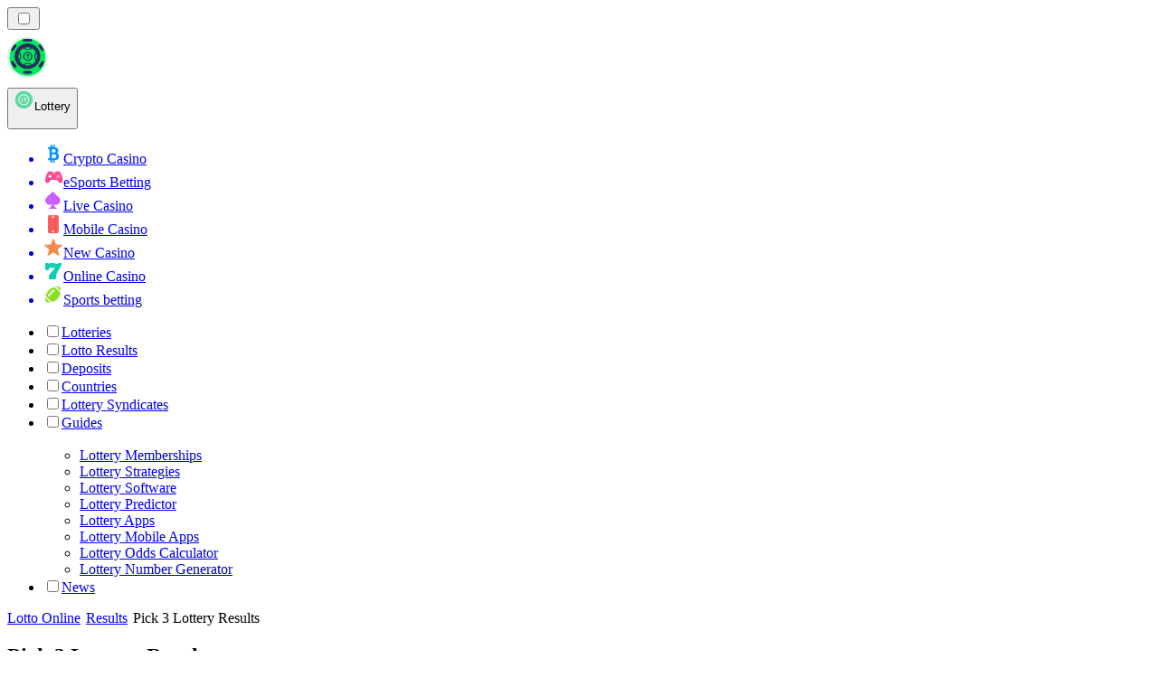

--- FILE ---
content_type: image/svg+xml
request_url: https://lotteryrank.co.uk/_next/image/?url=https%3A%2F%2Fres.cloudinary.com%2Fwdnetwork%2Fimage%2Fupload%2Fv1732031524%2Fwdn-solutions%2Fallan%2FregulatoryOrganizations%2FNHS.svg&w=640&q=75
body_size: 161501
content:
<svg width="111" height="40" viewBox="0 0 111 40" fill="none" xmlns="http://www.w3.org/2000/svg" xmlns:xlink="http://www.w3.org/1999/xlink">
<mask id="mask0_139_418" style="mask-type:luminance" maskUnits="userSpaceOnUse" x="0" y="0" width="111" height="40">
<path d="M0 0H110.357V40H0V0Z" fill="white"/>
</mask>
<g mask="url(#mask0_139_418)">
<mask id="mask1_139_418" style="mask-type:luminance" maskUnits="userSpaceOnUse" x="-1" y="0" width="112" height="41">
<rect x="-0.00195312" width="110.357" height="40.0755" fill="url(#pattern0_139_418)"/>
</mask>
<g mask="url(#mask1_139_418)">
<rect x="-0.00195312" width="110.357" height="40.0755" fill="url(#pattern1_139_418)"/>
</g>
</g>
<defs>
<pattern id="pattern0_139_418" patternContentUnits="objectBoundingBox" width="1" height="1">
<use xlink:href="#image0_139_418" transform="scale(0.000348675 0.000958773)"/>
</pattern>
<pattern id="pattern1_139_418" patternContentUnits="objectBoundingBox" width="1" height="1">
<use xlink:href="#image1_139_418" transform="scale(0.000348675 0.000958773)"/>
</pattern>
<image id="image0_139_418" width="2868" height="1043" xlink:href="[data-uri]"/>
<image id="image1_139_418" width="2868" height="1043" xlink:href="[data-uri]"/>
</defs>
</svg>


--- FILE ---
content_type: image/svg+xml
request_url: https://lotteryrank.co.uk/_next/image/?url=https%3A%2F%2Fres.cloudinary.com%2Fwdnetwork%2Fimage%2Fupload%2Fv1732031530%2Fwdn-solutions%2Fallan%2FregulatoryOrganizations%2FGamAnon%2520UK%2520and%2520Ireland.svg&w=640&q=75
body_size: 34848
content:
<svg width="40" height="40" viewBox="0 0 40 40" fill="none" xmlns="http://www.w3.org/2000/svg" xmlns:xlink="http://www.w3.org/1999/xlink">
<mask id="mask0_139_416" style="mask-type:luminance" maskUnits="userSpaceOnUse" x="0" y="0" width="40" height="40">
<path d="M0 0H40V40H0V0Z" fill="white"/>
</mask>
<g mask="url(#mask0_139_416)">
<mask id="mask1_139_416" style="mask-type:luminance" maskUnits="userSpaceOnUse" x="0" y="0" width="40" height="40">
<rect width="40" height="40" fill="url(#pattern0_139_416)"/>
</mask>
<g mask="url(#mask1_139_416)">
<rect width="40" height="40" fill="url(#pattern1_139_416)"/>
</g>
</g>
<defs>
<pattern id="pattern0_139_416" patternContentUnits="objectBoundingBox" width="1" height="1">
<use xlink:href="#image0_139_416" transform="scale(0.0017452)"/>
</pattern>
<pattern id="pattern1_139_416" patternContentUnits="objectBoundingBox" width="1" height="1">
<use xlink:href="#image1_139_416" transform="scale(0.0017452)"/>
</pattern>
<image id="image0_139_416" width="573" height="573" xlink:href="[data-uri]"/>
<image id="image1_139_416" width="573" height="573" xlink:href="[data-uri]"/>
</defs>
</svg>


--- FILE ---
content_type: image/svg+xml
request_url: https://lotteryrank.co.uk/_next/image/?url=https%3A%2F%2Fres.cloudinary.com%2Fwdnetwork%2Fimage%2Fupload%2Fv1732031521%2Fwdn-solutions%2Fallan%2FregulatoryOrganizations%2FUK%2520Legislation.svg&w=640&q=75
body_size: 126054
content:
<svg width="74" height="40" viewBox="0 0 74 40" fill="none" xmlns="http://www.w3.org/2000/svg" xmlns:xlink="http://www.w3.org/1999/xlink">
<mask id="mask0_139_419" style="mask-type:luminance" maskUnits="userSpaceOnUse" x="0" y="0" width="74" height="40">
<path d="M0 0H73.526V40H0V0Z" fill="white"/>
</mask>
<g mask="url(#mask0_139_419)">
<mask id="mask1_139_419" style="mask-type:luminance" maskUnits="userSpaceOnUse" x="-1" y="0" width="75" height="41">
<rect x="-0.0410156" width="73.5662" height="40.0368" fill="url(#pattern0_139_419)"/>
</mask>
<g mask="url(#mask1_139_419)">
<rect x="-0.0410156" width="73.5662" height="40.0368" fill="url(#pattern1_139_419)"/>
</g>
</g>
<defs>
<pattern id="pattern0_139_419" patternContentUnits="objectBoundingBox" width="1" height="1">
<use xlink:href="#image0_139_419" transform="scale(0.00108696 0.002)"/>
</pattern>
<pattern id="pattern1_139_419" patternContentUnits="objectBoundingBox" width="1" height="1">
<use xlink:href="#image1_139_419" transform="scale(0.00108696 0.002)"/>
</pattern>
<image id="image0_139_419" width="920" height="500" xlink:href="[data-uri]"/>
<image id="image1_139_419" width="920" height="500" xlink:href="[data-uri]"/>
</defs>
</svg>


--- FILE ---
content_type: image/svg+xml
request_url: https://lotteryrank.co.uk/_next/image/?url=https%3A%2F%2Fres.cloudinary.com%2Fwdnetwork%2Fimage%2Fupload%2Fv1732031518%2Fwdn-solutions%2Fallan%2FregulatoryOrganizations%2FGambling%2520Comission.svg&w=640&q=75
body_size: 15918
content:
<svg width="149" height="40" viewBox="0 0 149 40" fill="none" xmlns="http://www.w3.org/2000/svg" xmlns:xlink="http://www.w3.org/1999/xlink">
<mask id="mask0_139_417" style="mask-type:luminance" maskUnits="userSpaceOnUse" x="0" y="0" width="149" height="40">
<path d="M0 0H148.654V40H0V0Z" fill="white"/>
</mask>
<g mask="url(#mask0_139_417)">
<mask id="mask1_139_417" style="mask-type:luminance" maskUnits="userSpaceOnUse" x="-1" y="-1" width="150" height="42">
<rect x="-0.00195312" y="-0.0625" width="148.654" height="40.1923" fill="url(#pattern0_139_417)"/>
</mask>
<g mask="url(#mask1_139_417)">
<rect x="-0.00195312" y="-0.0625" width="148.654" height="40.1923" fill="url(#pattern1_139_417)"/>
</g>
</g>
<defs>
<pattern id="pattern0_139_417" patternContentUnits="objectBoundingBox" width="1" height="1">
<use xlink:href="#image0_139_417" transform="scale(0.00108108 0.004)"/>
</pattern>
<pattern id="pattern1_139_417" patternContentUnits="objectBoundingBox" width="1" height="1">
<use xlink:href="#image1_139_417" transform="scale(0.00108108 0.004)"/>
</pattern>
<image id="image0_139_417" width="925" height="250" xlink:href="[data-uri]"/>
<image id="image1_139_417" width="925" height="250" xlink:href="[data-uri]"/>
</defs>
</svg>


--- FILE ---
content_type: image/svg+xml
request_url: https://lotteryrank.co.uk/_next/image/?url=https%3A%2F%2Fres.cloudinary.com%2Fwdnetwork%2Fimage%2Fupload%2Fv1732031527%2Fwdn-solutions%2Fallan%2FregulatoryOrganizations%2FBet%2520No%2520More%2520UK.svg&w=640&q=75
body_size: 34763
content:
<svg width="43" height="40" viewBox="0 0 43 40" fill="none" xmlns="http://www.w3.org/2000/svg" xmlns:xlink="http://www.w3.org/1999/xlink">
<mask id="mask0_139_415" style="mask-type:luminance" maskUnits="userSpaceOnUse" x="0" y="0" width="43" height="40">
<path d="M0 0H42.1021V40H0V0Z" fill="white"/>
</mask>
<g mask="url(#mask0_139_415)">
<mask id="mask1_139_415" style="mask-type:luminance" maskUnits="userSpaceOnUse" x="-1" y="-1" width="44" height="42">
<rect x="-0.0390625" y="-0.0078125" width="42.1395" height="40.0465" fill="url(#pattern0_139_415)"/>
</mask>
<g mask="url(#mask1_139_415)">
<rect x="-0.0390625" y="-0.0078125" width="42.1395" height="40.0465" fill="url(#pattern1_139_415)"/>
</g>
</g>
<defs>
<pattern id="pattern0_139_415" patternContentUnits="objectBoundingBox" width="1" height="1">
<use xlink:href="#image0_139_415" transform="scale(0.002 0.00210526)"/>
</pattern>
<pattern id="pattern1_139_415" patternContentUnits="objectBoundingBox" width="1" height="1">
<use xlink:href="#image1_139_415" transform="scale(0.002 0.00210526)"/>
</pattern>
<image id="image0_139_415" width="500" height="475" xlink:href="[data-uri]"/>
<image id="image1_139_415" width="500" height="475" xlink:href="[data-uri]"/>
</defs>
</svg>
